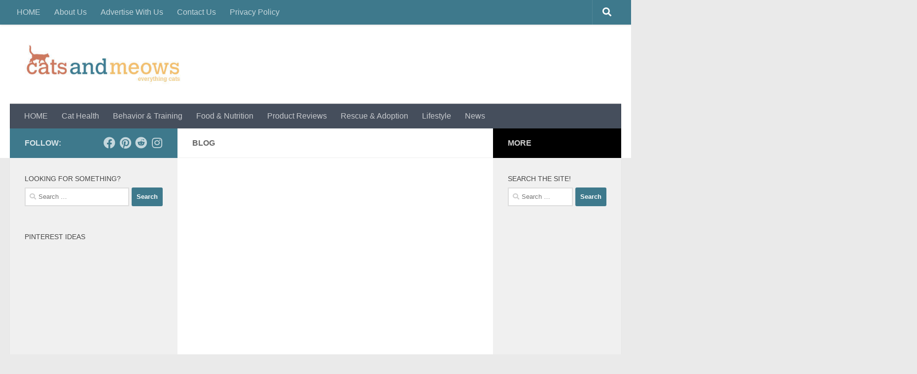

--- FILE ---
content_type: text/html; charset=utf-8
request_url: https://www.google.com/recaptcha/api2/aframe
body_size: 267
content:
<!DOCTYPE HTML><html><head><meta http-equiv="content-type" content="text/html; charset=UTF-8"></head><body><script nonce="qJl8755GdzcLf3MUm5Daqg">/** Anti-fraud and anti-abuse applications only. See google.com/recaptcha */ try{var clients={'sodar':'https://pagead2.googlesyndication.com/pagead/sodar?'};window.addEventListener("message",function(a){try{if(a.source===window.parent){var b=JSON.parse(a.data);var c=clients[b['id']];if(c){var d=document.createElement('img');d.src=c+b['params']+'&rc='+(localStorage.getItem("rc::a")?sessionStorage.getItem("rc::b"):"");window.document.body.appendChild(d);sessionStorage.setItem("rc::e",parseInt(sessionStorage.getItem("rc::e")||0)+1);localStorage.setItem("rc::h",'1768980517182');}}}catch(b){}});window.parent.postMessage("_grecaptcha_ready", "*");}catch(b){}</script></body></html>